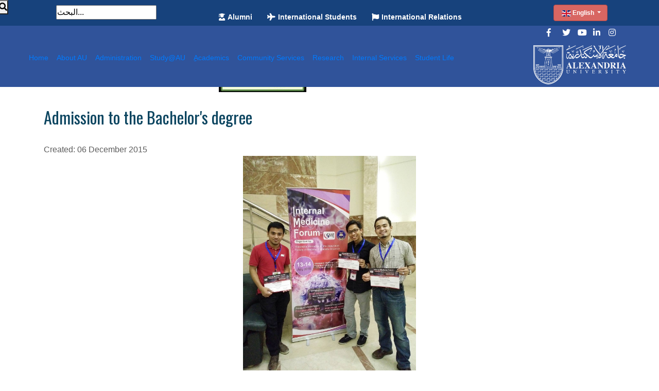

--- FILE ---
content_type: text/html; charset=utf-8
request_url: https://alexu.edu.eg/index.php/en/2015-11-24-10-42-33/foreign-students
body_size: 6292
content:
<?xml version="1.0" encoding="utf-8"?>

<!DOCTYPE html>
<html en-gb" lang="en-gb" dir="ltr<head>


    <meta charset="UTF-8">
    <meta name="viewport" content="width=device-width, initial-scale=1.0">
    <meta http-equiv="X-UA-Compatible" content="ie=edge">

    <!--[if lt IE 9]>
    <script src="https://oss.maxcdn.com/libs/html5shiv/3.7.0/html5shiv.js"></script>
    <![endif]-->



    <title>  Alexandria University | جامعة الإسكندرية    </title>


    <link rel="shortcut icon" href="/templates/alexandriauniversityinner/favicon.ico">
  

    <meta charset="utf-8" />
	<base href="https://alexu.edu.eg/index.php/en/2015-11-24-10-42-33/foreign-students" />
	<meta name="author" content="menna" />
	<meta name="generator" content="Joomla! - Open Source Content Management" />
	<title> Admission to the Bachelor's degree - Alexandria University</title>
	<link href="https://alexu.edu.eg/index.php/academicar-2/2015-11-18-11-08-56/admission" rel="alternate" hreflang="ar-AA" />
	<link href="https://alexu.edu.eg/index.php/en/2015-11-24-10-42-33/foreign-students" rel="alternate" hreflang="en-GB" />
	<link href="http://www.alexu.edu.eg//index.php/en/2015-11-24-10-42-33/foreign-students" rel="canonical" />
	<link href="/templates/alexandriauniversityinner/favicon.ico" rel="shortcut icon" type="image/vnd.microsoft.icon" />
	<link href="/media/com_icagenda/icicons/style.css?0156495fcb7e703b84cd583e810edbb7" rel="stylesheet" />
	<link href="/templates/alexandriauniversityinner/css/bootstrap.min.css" rel="stylesheet" />
	<link href="/templates/alexandriauniversityinner/css/fontawesome.min.css" rel="stylesheet" />
	<link href="/templates/alexandriauniversityinner/css/style.css" rel="stylesheet" />
	<link href="/modules/mod_djmegamenu/themes/default/css/djmegamenu.css?4.1.2.free" rel="stylesheet" />
	<link href="/modules/mod_djmegamenu/assets/css/animations.css?4.1.2.free" rel="stylesheet" />
	<link href="/modules/mod_djmegamenu/mobilethemes/light/djmobilemenu.css?4.1.2.free" rel="stylesheet" />
	<link href="//maxcdn.bootstrapcdn.com/font-awesome/4.7.0/css/font-awesome.min.css" rel="stylesheet" />
	<link href="/media/mod_languages/css/template.css?0156495fcb7e703b84cd583e810edbb7" rel="stylesheet" />
	<link href="https://alexu.edu.eg/modules/mod_bt_smartsearch/tmpl/css/form.css" rel="stylesheet" />
	<link href="https://alexu.edu.eg/modules/mod_bt_smartsearch/tmpl/css/chosen.css" rel="stylesheet" />
	<link href="/media/com_finder/css/finder.css" rel="stylesheet" />
	<style>
.dj-hideitem { display: none !important; }

		@media (min-width: 980px) {
			#dj-megamenu318mobile { display: none; }
		}
		@media (max-width: 979px) {
			#dj-megamenu318, #dj-megamenu318sticky, #dj-megamenu318placeholder { display: none !important; }
		}
	.borderinput{margin-left:63px;} .btnsearch{position:absolute;top: 0px; left: -4px;}
	</style>
	<script type="application/json" class="joomla-script-options new">{"csrf.token":"bad11ee5c5165f34c2ba717c531531e4","system.paths":{"root":"","base":""}}</script>
	<script src="/media/jui/js/jquery.min.js?0156495fcb7e703b84cd583e810edbb7"></script>
	<script src="/media/jui/js/jquery-noconflict.js?0156495fcb7e703b84cd583e810edbb7"></script>
	<script src="/media/jui/js/jquery-migrate.min.js?0156495fcb7e703b84cd583e810edbb7"></script>
	<script src="/media/system/js/caption.js?0156495fcb7e703b84cd583e810edbb7"></script>
	<script src="/templates/alexandriauniversityinner/js/jquery-3.3.1.min.js"></script>
	<script src="/templates/alexandriauniversityinner/js/popper.min.js"></script>
	<script src="/templates/alexandriauniversityinner/js/bootstrap.min.js" defer></script>
	<script src="/media/system/js/mootools-core.js?0156495fcb7e703b84cd583e810edbb7"></script>
	<script src="/media/system/js/core.js?0156495fcb7e703b84cd583e810edbb7"></script>
	<script src="/media/system/js/mootools-more.js?0156495fcb7e703b84cd583e810edbb7"></script>
	<script src="/modules/mod_djmegamenu/assets/js/jquery.djmegamenu.min.js?4.1.2.free" defer></script>
	<script src="/modules/mod_djmegamenu/assets/js/jquery.djmobilemenu.min.js?4.1.2.free" defer></script>
	<script src="https://alexu.edu.eg/modules/mod_bt_smartsearch/tmpl/js/chosen.jquery.min.js"></script>
	<script src="/media/com_finder/js/autocompleter.js"></script>
	<script>
jQuery(window).on('load',  function() {
				new JCaption('img.caption');
			});
	(function(){
		var cb = function() {
			var add = function(css, id) {
				if(document.getElementById(id)) return;
				var l = document.createElement('link'); l.rel = 'stylesheet'; l.id = id; l.href = css;
				var h = document.getElementsByTagName('head')[0]; h.appendChild(l);
			};add('/media/djextensions/css/animate.min.css', 'animate_min_css');add('/media/djextensions/css/animate.ext.css', 'animate_ext_css');
		}
		var raf = requestAnimationFrame || mozRequestAnimationFrame || webkitRequestAnimationFrame || msRequestAnimationFrame;
		if (raf) raf(cb);
		else window.addEventListener('load', cb);
	})();
	(function(){
		var cb = function() {
			var add = function(css, id) {
				if(document.getElementById(id)) return;
				var l = document.createElement('link'); l.rel = 'stylesheet'; l.id = id; l.href = css;
				var h = document.getElementsByTagName('head')[0]; h.appendChild(l);
			};add('/media/djextensions/css/animate.min.css', 'animate_min_css');add('/media/djextensions/css/animate.ext.css', 'animate_ext_css');
		}
		var raf = requestAnimationFrame || mozRequestAnimationFrame || webkitRequestAnimationFrame || msRequestAnimationFrame;
		if (raf) raf(cb);
		else window.addEventListener('load', cb);
	})();
	</script>
	<link href="https://alexu.edu.eg/index.php/academicar-2/2015-11-18-11-08-56/admission" rel="alternate" hreflang="x-default" />


    <link rel="stylesheet" href="https://use.fontawesome.com/releases/v5.8.1/css/all.css" integrity="sha384-50oBUHEmvpQ+1lW4y57PTFmhCaXp0ML5d60M1M7uH2+nqUivzIebhndOJK28anvf" crossorigin="anonymous">
    <link href="https://fonts.googleapis.com/css?family=Oswald:300,400,500,600,700" rel="stylesheet">
    <link href="https://fonts.googleapis.com/css2?family=Cairo&display=swap" rel="stylesheet">
    <link href="https://fonts.googleapis.com/css2?family=Tajawal&display=swap" rel="stylesheet">
<script src="https://code.jquery.com/jquery-migrate-3.3.1.min.js"></script>



<script>
  (function(i,s,o,g,r,a,m){i['GoogleAnalyticsObject']=r;i[r]=i[r]||function(){
  (i[r].q=i[r].q||[]).push(arguments)},i[r].l=1*new Date();a=s.createElement(o),
  m=s.getElementsByTagName(o)[0];a.async=1;a.src=g;m.parentNode.insertBefore(a,m)
  })(window,document,'script','//www.google-analytics.com/analytics.js','ga');

  ga('create', 'UA-131460065-1', 'auto');
  ga('send', 'pageview');

</script>
<!-- Universal Google Analytics Plugin by PB Web Development -->


</head>

<body ><div class="dj-offcanvas-wrapper"><div class="dj-offcanvas-pusher"><div class="dj-offcanvas-pusher-in">
<header class="container-fluid inner_items">
    <section class="row justify-content-around tools">


        
            		<div class="moduletable">
						
<script type="text/javascript">
jQuery(document).ready(function(){	
	jQuery('#btss-advanced').click(function(){
	if (jQuery(".smartsearch-advanced:first").is(":hidden")) {
		jQuery(".smartsearch-advanced").css('width','100%');			
		jQuery("#btss-advanced ").css({'height':'28px','background':'#FFFFFF','border-left':'1px solid #CCCCCC','border-top':'1px solid #CCCCCC','border-right':'1px solid #CCCCCC'});		
		jQuery(".smartsearch-advanced").slideDown("slow");
		} else {
		jQuery(".smartsearch-advanced").slideUp('slow');
		jQuery("#btss-advanced").css({'border':'1px solid #FFFFFF','height':'18px'});	
		}
	});
	jQuery(".smartsearch-advanced").hide();
	  jQuery("#btss-advanced").hover(function () {
		jQuery(this).append('<div class="tooltipsmartseach"><p> Advance search</p></div>');
		jQuery('.tooltipsmartseach').css('background','#545454');
		jQuery('.tooltipsmartseach >p').css('margin-left','5px');
		jQuery('.tooltipsmartseach >p').css('margin-top','3px');
	  }, function () {
		jQuery("div.tooltipsmartseach").remove();
	  });
	jQuery('.inputboxsmart').data("placeholder","Select Frameworks...").chosen();	
	
	jQuery('#mod-bt-smartsearchword').keydown(function (event) {
		if(jQuery('#mod-bt-smartsearchword').val()!=""){
		var keypressed = event.keyCode || event.which;
			if (keypressed == 13) {
				$(this).closest('form').submit();
			}
		}
	});
	jQuery('.btnsearch').click(function(){
		if(jQuery('#mod-bt-smartsearchword').val()!=""){
			if(jQuery('#mod-bt-smartsearchword').val()!="البحث..."){			
			var keypressed = event.keyCode || event.which;
				if (keypressed == 13) {
					$(this).closest('form').submit();
				}
			}
			else{
				return false;
			}
		}
		else{
			return false;
		}
	});
	

});
</script>	
<script type="text/javascript">
	window.addEvent('domready', function() {	
							var url = '/index.php/en/component/finder/?task=suggestions.display&format=json&tmpl=component';
			var ModCompleter = new Autocompleter.Request.JSON(document.id('mod-bt-smartsearchword'), url, {'postVar': 'q'});
		});
</script>
<form id="mod-bt-smartsearchform-363" action="/index.php/en/search1" method="get">
	<div class="smartsearch ">
		<div class="keyword">
			<div class="borderinput"><input name="q" id="mod-bt-smartsearchword"  class="inputboxsearch" type="text" value="البحث..."  onblur="if (this.value=='') this.value='البحث...';" onfocus="if (this.value=='البحث...') this.value='';" /></div><button class="btnsearch" onclick="this.form.searchword.focus();"> <i class="fas fa-search"></i></button>		</div>
				<input type="hidden" name="Itemid" value="407" />		
	</div>
</form>
		</div>
	

                <div class="col-lg-5 col-md-12 top_links">

            
                		<div class="moduletable">
						
<div class="dj-megamenu-wrapper" >
		<ul id="dj-megamenu342" class="dj-megamenu  dj-fa-1 dj-megamenu-default  horizontalMenu " data-options='{"wrap":null,"animIn":"fadeInUp","animOut":"zoomOut","animSpeed":"normal","openDelay":0,"closeDelay":"500","event":"mouseenter","eventClose":"mouseleave","fixed":0,"offset":0,"theme":"default","direction":"ltr","wcag":"1","overlay":"0"}' data-trigger="979">
		<li class="dj-up itemid2938 first"><a class="dj-up_a  " href="/index.php/en/alumni-en" ><span ><span class="dj-icon fas fa-user-graduate" aria-hidden="true"></span><span class="image-title">Alumni</span></span></a></li><li class="dj-up itemid2913"><a class="dj-up_a  " href="/index.php/en/international-students" ><span ><span class="dj-icon fas fa-plane" aria-hidden="true"></span><span class="image-title">International Students</span></span></a></li><li class="dj-up itemid2911"><a class="dj-up_a  " href="/index.php/en/international-relations" ><span ><span class="dj-icon fas fa-flag" aria-hidden="true"></span><span class="image-title">International Relations</span></span></a></li><li class="dj-up itemid3554"><a class="dj-up_a  " href="https://sustainability.alexu.edu.eg" target="_blank" ><span ><img class="dj-icon" src="/images/WhatsApp_Image_2022-11-22_at_1.43.14_PM.jpeg" alt="Sustainability@AU" /><span class="image-title">Sustainability@AU</span></span></a></li></ul>
	</div>		</div>
	

            


        </div>

        <div class="col-lg-2 text-md-center align-self-center ">
            
                		<div class="moduletable">
						<div class="mod-languages">

	<div class="btn-group">
														<a href="#" data-toggle="dropdown" class="btn dropdown-toggle">
					<span class="caret"></span>
											&nbsp;<img src="/media/mod_languages/images/en.gif" alt="" />										English				</a>
							<ul class="lang-block dropdown-menu" dir="ltr">
									<li>
				<a href="/index.php/ar/academicar-2/2015-11-18-11-08-56/admission">
									عربى				</a>
				</li>
												</ul>
	</div>

</div>
		</div>
	

            
        </div>
    </section>
    <section class="row header_normal">
                  <div class="social_top row col-md-12 justify-content-end">
        <div class="col-md-7 row justify-content-end">
            <div class="col-1">
                <a href="https://www.facebook.com/AlexandriauniOfficial/" title="" data-toggle="tooltip" data-original-title="Facebook" target="_blank"> <i class="fab fa-facebook-f"></i> </a>
            </div>
            <div class="col-1">
                <a href="https://twitter.com/AlexU_Edu_Eg" title="" data-toggle="tooltip" data-original-title="Twitter" target="_blank"> <i class="fab fa-twitter"></i> </a>
            </div>
            <div class="col-1">
                <a href="https://www.youtube.com/channel/UCYoQCuJ-De7xQDzZdWmUgbw" title="" data-toggle="tooltip" data-original-title="Youtube" target="_blank"> <i class="fab fa-youtube"></i> </a>
            </div>
            <div class="col-1">
                <a href="https://www.linkedin.com/school/alexandria-university/" title="" data-toggle="tooltip" data-original-title="LinkedIn" target="_blank"> <i class="fab fa-linkedin-in"></i> </a>
            </div>
            <div class="col-1">
                <a href="https://www.instagram.com/alexandria_university_official/" title="" data-toggle="tooltip" data-original-title="Instagram" target="_blank"> <i class="fab fa-instagram"></i> </a>
            </div>
        </div>
    </div>
        <!-- Navbar -->
        <nav class="navbar navbar-dark navbar-expand-lg fixed-top col-12 px-md-5 mt-5" >
               

            
                		<div class="moduletable navbar-nav">
						
<div class="dj-megamenu-wrapper" >
		<ul id="dj-megamenu318" class="dj-megamenu  dj-fa-1 dj-megamenu-default  horizontalMenu  navbar-nav" data-options='{"wrap":null,"animIn":"fadeInUp","animOut":"zoomOut","animSpeed":"normal","openDelay":0,"closeDelay":"500","event":"click","eventClose":"mouseleave","fixed":0,"offset":0,"theme":"default","direction":"ltr","wcag":"1","overlay":"0"}' data-trigger="979">
		<li class="dj-up itemid2915 first"><a class="dj-up_a  " href="/index.php/en/" ><span >Home</span></a></li><li class="dj-up itemid2907"><a class="dj-up_a  " href="/index.php/en/aboutau" ><span >About AU</span></a></li><li class="dj-up itemid2908"><a class="dj-up_a  " href="/index.php/en/university-administration" ><span >Administration</span></a></li><li class="dj-up itemid2935"><a class="dj-up_a  " href="/index.php/en/study_au" ><span >Study@AU</span></a></li><li class="dj-up itemid3620"><a class="dj-up_a  " href="/index.php/en/ِِacademics" ><span >ِِAcademics</span></a></li><li class="dj-up itemid2921"><a class="dj-up_a  " href="/index.php/en/comm-services" ><span >Community services</span></a></li><li class="dj-up itemid2910"><a class="dj-up_a  " href="/index.php/en/researchen" ><span >Research</span></a></li><li class="dj-up itemid2912"><a class="dj-up_a  " href="/index.php/en/internal-services" ><span >Internal Services</span></a></li><li class="dj-up itemid2914"><a class="dj-up_a  " href="/index.php/en/student-life" ><span >Student Life</span></a></li></ul>
			<div id="dj-megamenu318mobile" class="dj-megamenu-accordion dj-megamenu-accordion-light dj-pos-static  dj-align-right  navbar-nav">
			<a href="#" class="dj-mobile-open-btn" aria-label="Open mobile menu"><span class="fa fa-bars" aria-hidden="true"></span></a>			<div class="dj-accordion dj-accordion-light  navbar-nav">
				<div class="dj-accordion-in">
					<ul class="dj-mobile-nav dj-mobile-light  navbar-nav">
<li class="dj-mobileitem itemid-2915"><a href="/index.php/en/" >Home</a></li><li class="dj-mobileitem itemid-2907"><a href="/index.php/en/aboutau" >About AU</a></li><li class="dj-mobileitem itemid-2908"><a href="/index.php/en/university-administration" >Administration</a></li><li class="dj-mobileitem itemid-2935"><a href="/index.php/en/study_au" >Study@AU</a></li><li class="dj-mobileitem itemid-3620"><a href="/index.php/en/ِِacademics" >ِِAcademics</a></li><li class="dj-mobileitem itemid-2921"><a href="/index.php/en/comm-services" >Community services</a></li><li class="dj-mobileitem itemid-2910"><a href="/index.php/en/researchen" >Research</a></li><li class="dj-mobileitem itemid-2912"><a href="/index.php/en/internal-services" >Internal Services</a></li><li class="dj-mobileitem itemid-2914"><a href="/index.php/en/student-life" >Student Life</a></li></ul>
				</div>
			</div>
		</div>
	</div>		</div>
	

                          
                                  <a class="navbar-brand ml-auto"  href="https://alexu.edu.eg/index.php/en/"><img src="/templates/alexandriauniversityinner/images/au-logo-en.webp"></a>
                   
        </nav>
        <!-- Navbar -->
    </section>
</header>
<main class="container">
    <section>

        <div class="item-page" itemscope itemtype="https://schema.org/Article">
	<meta itemprop="inLanguage" content="en-GB" />
	
		
			<div class="page-header">
		<h2 itemprop="headline">
			Admission to the Bachelor's degree		</h2>
							</div>
					
		
						<dl class="article-info muted">

		
			<dt class="article-info-term">
							</dt>

			
			
			
			
			
		
												<dd class="create">
					<span class="icon-calendar" aria-hidden="true"></span>
					<time datetime="2015-12-06T11:46:01+02:00" itemprop="dateCreated">
						Created: 06 December 2015					</time>
			</dd>			
			
						</dl>
	
	
		
						<div itemprop="articleBody">
		<div class="row img-body"><img src="/images/Studentabroad.jpg" alt="" width="336" height="420" style="display: block; margin-left: auto; margin-right: auto;" /></div>
<p><span style="font-size: 14pt; font-family: 'times new roman', times;"><a href="/index.php/en/?option=com_content&amp;view=article&amp;id=1179" hreflang="ar">Rules for accepting foreign students</a></span></p>
<p><span style="font-size: 14pt; font-family: 'times new roman', times;"><a href="/index.php/en/admission/1180-rules-of-the-supreme-council-of-universities-for-foreign-students">Rules of the Supreme Council of Universities for foreign students</a></span></p>
<p><span style="font-size: 14pt; font-family: 'times new roman', times;"><a href="/index.php/en/admission/1181-required-documents-for-registration-of-foreign-students">Required Documents for registration of foreign students</a></span></p>
<p><span style="font-size: 14pt; font-family: 'times new roman', times;"><a href="/index.php/en/admission/1182-fees-and-tuition-fees-assessed-on-foreign-students">Fees and tuition fees assessed on foreign students</a></span></p>
<p><span style="font-size: 14pt; font-family: 'times new roman', times;"><a href="/index.php/en/admission/1183-steps-for-registration-of-foreign-students">Steps for registration of foreign students</a></span></p>
<p><span style="font-size: 14pt; font-family: 'times new roman', times;"><a href="/index.php/en/?option=com_content&amp;view=article&amp;id=1841"><span style="font-family: 'times new roman', times; font-size: 14pt;"></span></a> </span></p>	</div>

	
									</div>


        
    </section>



</main>

<footer class="container-fluid">
    <section class="row">

        <div class="col-md-3">

            
                		<div class="moduletable">
						

<div class="custom"  >
	<p><img src="/templates/alexandriauniversity/images/alex_logo_footer.png" alt="" /></p>
<p>Alexandria University aspires to restore the historic status of Alexandria University and to achieve a comprehensive qualitative leap in various fields of knowledge within a frame work of noble human values, enabling it to take a leading position in its national , Arab, African, Mediterranean and global environments.</p>
<p><a href="/index.php/en/2015-11-24-10-38-07/vision-mission-and-goals" class="square_orange">know more about the University</a></p></div>
		</div>
	

            
        </div>

        <div class="col-md-3 links_container">
            
                		<div class="moduletable">
						

<div class="custom"  >
	<h3>Quick Links</h3>
<ul class="links">
<li><a href="/index.php/en/2015-11-24-10-42-33/egyption-university"> List of Egyptian universities</a></li>
<li><a href="/index.php/en/?option=com_content&amp;view=article&amp;id=6077"> Accredited Private Universities</a></li>

<li><a target="_blank" href="http://mohesr.gov.eg/en-us/Pages/home.aspx"> Study in Egypt</a></li>
<li><a href="/index.php/en/2015-11-24-10-38-07/telephone-directory"> Telephone Directory</a></li>
<li><a href="/index.php/en/2015-11-24-10-38-07/address"> Address &amp; Map</a></li>
<li><a href="http://www.nrl.eg/" target="_blank" rel="noopener">National Bank for Scientific Laboratories &amp; Equipment</a></li>
<li><a href="/index.php/en/?option=com_content&amp;view=article&amp;id=5590">National Anti-Corruption Strategy</a></li>


</ul></div>
		</div>
	

                    </div>

        <div class="col-md-3 contacts">
            
                		<div class="moduletable">
						

<div class="custom"  >
	<h3>Contact Informtion</h3>
<p>University administration building</p>
<address>Phone <span>03 5921678</span> - <span>03 5921677</span> - <span>03 5921676</span></address><address>Fax (03) 5921675</address><address>e-mail <span><a href="mailto:president@alexu.edu.eg">president@alexu.edu.eg</a></span></address></div>
		</div>
	

            
        </div>

        <div class="col-md-3 links_container">
            
                		<div class="moduletable">
						

<div class="custom"  >
	<h3>AU Services</h3>
<ul class="links">
<li><a href="http://staff.alexu.edu.eg/">Faculty Members Websites</a></li>
<li><a href="/index.php/en/e-learning-en">E-Learning</a></li>
<li><a href="/index.php/en/digital-library-en">Digital Library</a></li>
<li><a href="/index.php/en/?option=com_content&amp;view=article&amp;id=1123">AU E-mail</a></li>
<li><a href="/index.php/en/2015-11-24-10-38-07/au-e-services">E-Services Portal</a></li>
</ul>
<div class="social"><a href="https://www.facebook.com/AlexandriauniOfficial/" title="Facebook" data-toggle="tooltip"> <i class="fab fa-facebook-f"></i> </a> <a href="https://twitter.com/AlexU_Edu_Eg" title="Twitter" data-toggle="tooltip"> <i class="fab fa-twitter"></i> </a> <a href="https://www.youtube.com/user/AUPortal/" title="Youtube" data-toggle="tooltip"> <i class="fab fa-youtube"></i> </a> <a href="https://www.linkedin.com/school/alexandria-university/" title="LinkedIn" data-toggle="tooltip"> <i class="fab fa-linkedin-in"></i> </a></div></div>
		</div>
	

            

        </div>
    </section>
    <section class="copyright">
        
            		<div class="moduletable">
						   <p>Alexandria University © 2021 | All rights reserved</p>		</div>
	

        
    </section>
</footer>
</div></div></div></body>

</html>